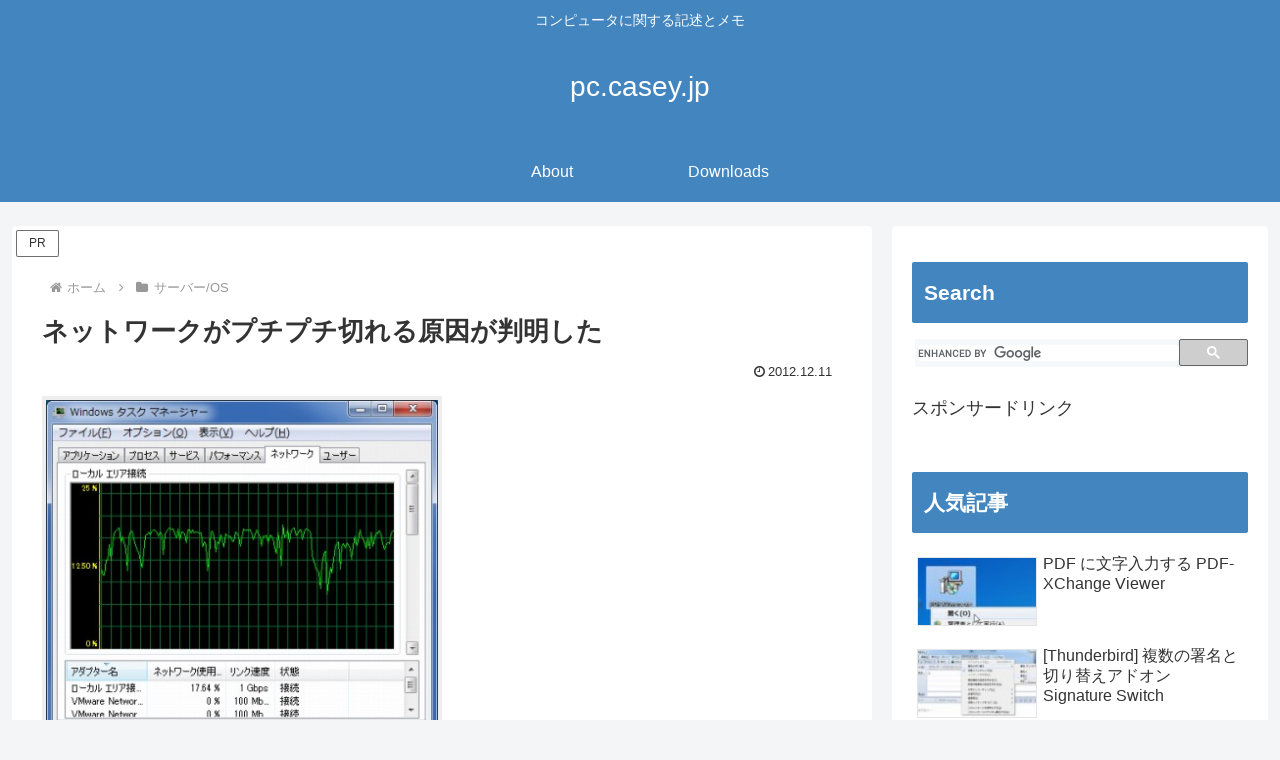

--- FILE ---
content_type: text/html; charset=utf-8
request_url: https://www.google.com/recaptcha/api2/aframe
body_size: 113
content:
<!DOCTYPE HTML><html><head><meta http-equiv="content-type" content="text/html; charset=UTF-8"></head><body><script nonce="hTGe5yXrZ8F8IsERi1sPsQ">/** Anti-fraud and anti-abuse applications only. See google.com/recaptcha */ try{var clients={'sodar':'https://pagead2.googlesyndication.com/pagead/sodar?'};window.addEventListener("message",function(a){try{if(a.source===window.parent){var b=JSON.parse(a.data);var c=clients[b['id']];if(c){var d=document.createElement('img');d.src=c+b['params']+'&rc='+(localStorage.getItem("rc::a")?sessionStorage.getItem("rc::b"):"");window.document.body.appendChild(d);sessionStorage.setItem("rc::e",parseInt(sessionStorage.getItem("rc::e")||0)+1);localStorage.setItem("rc::h",'1769000546760');}}}catch(b){}});window.parent.postMessage("_grecaptcha_ready", "*");}catch(b){}</script></body></html>